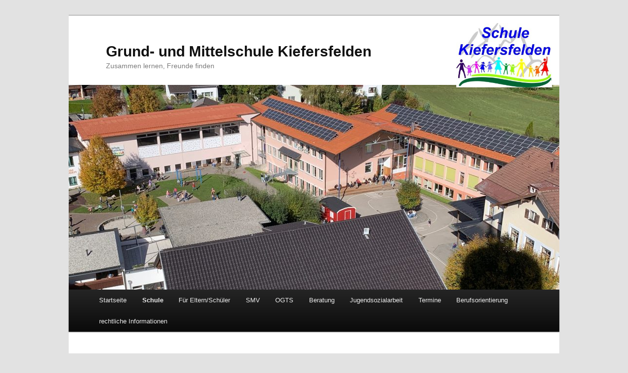

--- FILE ---
content_type: text/html; charset=UTF-8
request_url: https://vs-kiefersfelden.de/schule/leitbild/
body_size: 11012
content:
<!DOCTYPE html>
<!--[if IE 6]>
<html id="ie6" lang="de">
<![endif]-->
<!--[if IE 7]>
<html id="ie7" lang="de">
<![endif]-->
<!--[if IE 8]>
<html id="ie8" lang="de">
<![endif]-->
<!--[if !(IE 6) & !(IE 7) & !(IE 8)]><!-->
<html lang="de">
<!--<![endif]-->
<head>
<meta charset="UTF-8" />
<meta name="viewport" content="width=device-width" />
<title>Leitbild und Schullogo | Grund- und Mittelschule Kiefersfelden</title>
<link rel="profile" href="http://gmpg.org/xfn/11" />
<link rel="stylesheet" type="text/css" media="all" href="https://vs-kiefersfelden.de/wp-content/themes/twentyeleven-child/style.css" />
<link rel="pingback" href="https://vs-kiefersfelden.de/xmlrpc.php" />
<!--[if lt IE 9]>
<script src="https://vs-kiefersfelden.de/wp-content/themes/twentyeleven/js/html5.js" type="text/javascript"></script>
<![endif]-->
<meta name='robots' content='max-image-preview:large' />
<link rel="alternate" type="application/rss+xml" title="Grund- und Mittelschule Kiefersfelden &raquo; Feed" href="https://vs-kiefersfelden.de/feed/" />
<link rel="alternate" type="application/rss+xml" title="Grund- und Mittelschule Kiefersfelden &raquo; Kommentar-Feed" href="https://vs-kiefersfelden.de/comments/feed/" />
<link rel="alternate" title="oEmbed (JSON)" type="application/json+oembed" href="https://vs-kiefersfelden.de/wp-json/oembed/1.0/embed?url=https%3A%2F%2Fvs-kiefersfelden.de%2Fschule%2Fleitbild%2F" />
<link rel="alternate" title="oEmbed (XML)" type="text/xml+oembed" href="https://vs-kiefersfelden.de/wp-json/oembed/1.0/embed?url=https%3A%2F%2Fvs-kiefersfelden.de%2Fschule%2Fleitbild%2F&#038;format=xml" />
<style id='wp-img-auto-sizes-contain-inline-css' type='text/css'>
img:is([sizes=auto i],[sizes^="auto," i]){contain-intrinsic-size:3000px 1500px}
/*# sourceURL=wp-img-auto-sizes-contain-inline-css */
</style>
<style id='wp-emoji-styles-inline-css' type='text/css'>

	img.wp-smiley, img.emoji {
		display: inline !important;
		border: none !important;
		box-shadow: none !important;
		height: 1em !important;
		width: 1em !important;
		margin: 0 0.07em !important;
		vertical-align: -0.1em !important;
		background: none !important;
		padding: 0 !important;
	}
/*# sourceURL=wp-emoji-styles-inline-css */
</style>
<style id='wp-block-library-inline-css' type='text/css'>
:root{--wp-block-synced-color:#7a00df;--wp-block-synced-color--rgb:122,0,223;--wp-bound-block-color:var(--wp-block-synced-color);--wp-editor-canvas-background:#ddd;--wp-admin-theme-color:#007cba;--wp-admin-theme-color--rgb:0,124,186;--wp-admin-theme-color-darker-10:#006ba1;--wp-admin-theme-color-darker-10--rgb:0,107,160.5;--wp-admin-theme-color-darker-20:#005a87;--wp-admin-theme-color-darker-20--rgb:0,90,135;--wp-admin-border-width-focus:2px}@media (min-resolution:192dpi){:root{--wp-admin-border-width-focus:1.5px}}.wp-element-button{cursor:pointer}:root .has-very-light-gray-background-color{background-color:#eee}:root .has-very-dark-gray-background-color{background-color:#313131}:root .has-very-light-gray-color{color:#eee}:root .has-very-dark-gray-color{color:#313131}:root .has-vivid-green-cyan-to-vivid-cyan-blue-gradient-background{background:linear-gradient(135deg,#00d084,#0693e3)}:root .has-purple-crush-gradient-background{background:linear-gradient(135deg,#34e2e4,#4721fb 50%,#ab1dfe)}:root .has-hazy-dawn-gradient-background{background:linear-gradient(135deg,#faaca8,#dad0ec)}:root .has-subdued-olive-gradient-background{background:linear-gradient(135deg,#fafae1,#67a671)}:root .has-atomic-cream-gradient-background{background:linear-gradient(135deg,#fdd79a,#004a59)}:root .has-nightshade-gradient-background{background:linear-gradient(135deg,#330968,#31cdcf)}:root .has-midnight-gradient-background{background:linear-gradient(135deg,#020381,#2874fc)}:root{--wp--preset--font-size--normal:16px;--wp--preset--font-size--huge:42px}.has-regular-font-size{font-size:1em}.has-larger-font-size{font-size:2.625em}.has-normal-font-size{font-size:var(--wp--preset--font-size--normal)}.has-huge-font-size{font-size:var(--wp--preset--font-size--huge)}.has-text-align-center{text-align:center}.has-text-align-left{text-align:left}.has-text-align-right{text-align:right}.has-fit-text{white-space:nowrap!important}#end-resizable-editor-section{display:none}.aligncenter{clear:both}.items-justified-left{justify-content:flex-start}.items-justified-center{justify-content:center}.items-justified-right{justify-content:flex-end}.items-justified-space-between{justify-content:space-between}.screen-reader-text{border:0;clip-path:inset(50%);height:1px;margin:-1px;overflow:hidden;padding:0;position:absolute;width:1px;word-wrap:normal!important}.screen-reader-text:focus{background-color:#ddd;clip-path:none;color:#444;display:block;font-size:1em;height:auto;left:5px;line-height:normal;padding:15px 23px 14px;text-decoration:none;top:5px;width:auto;z-index:100000}html :where(.has-border-color){border-style:solid}html :where([style*=border-top-color]){border-top-style:solid}html :where([style*=border-right-color]){border-right-style:solid}html :where([style*=border-bottom-color]){border-bottom-style:solid}html :where([style*=border-left-color]){border-left-style:solid}html :where([style*=border-width]){border-style:solid}html :where([style*=border-top-width]){border-top-style:solid}html :where([style*=border-right-width]){border-right-style:solid}html :where([style*=border-bottom-width]){border-bottom-style:solid}html :where([style*=border-left-width]){border-left-style:solid}html :where(img[class*=wp-image-]){height:auto;max-width:100%}:where(figure){margin:0 0 1em}html :where(.is-position-sticky){--wp-admin--admin-bar--position-offset:var(--wp-admin--admin-bar--height,0px)}@media screen and (max-width:600px){html :where(.is-position-sticky){--wp-admin--admin-bar--position-offset:0px}}

/*# sourceURL=wp-block-library-inline-css */
</style><style id='global-styles-inline-css' type='text/css'>
:root{--wp--preset--aspect-ratio--square: 1;--wp--preset--aspect-ratio--4-3: 4/3;--wp--preset--aspect-ratio--3-4: 3/4;--wp--preset--aspect-ratio--3-2: 3/2;--wp--preset--aspect-ratio--2-3: 2/3;--wp--preset--aspect-ratio--16-9: 16/9;--wp--preset--aspect-ratio--9-16: 9/16;--wp--preset--color--black: #000;--wp--preset--color--cyan-bluish-gray: #abb8c3;--wp--preset--color--white: #fff;--wp--preset--color--pale-pink: #f78da7;--wp--preset--color--vivid-red: #cf2e2e;--wp--preset--color--luminous-vivid-orange: #ff6900;--wp--preset--color--luminous-vivid-amber: #fcb900;--wp--preset--color--light-green-cyan: #7bdcb5;--wp--preset--color--vivid-green-cyan: #00d084;--wp--preset--color--pale-cyan-blue: #8ed1fc;--wp--preset--color--vivid-cyan-blue: #0693e3;--wp--preset--color--vivid-purple: #9b51e0;--wp--preset--color--blue: #1982d1;--wp--preset--color--dark-gray: #373737;--wp--preset--color--medium-gray: #666;--wp--preset--color--light-gray: #e2e2e2;--wp--preset--gradient--vivid-cyan-blue-to-vivid-purple: linear-gradient(135deg,rgb(6,147,227) 0%,rgb(155,81,224) 100%);--wp--preset--gradient--light-green-cyan-to-vivid-green-cyan: linear-gradient(135deg,rgb(122,220,180) 0%,rgb(0,208,130) 100%);--wp--preset--gradient--luminous-vivid-amber-to-luminous-vivid-orange: linear-gradient(135deg,rgb(252,185,0) 0%,rgb(255,105,0) 100%);--wp--preset--gradient--luminous-vivid-orange-to-vivid-red: linear-gradient(135deg,rgb(255,105,0) 0%,rgb(207,46,46) 100%);--wp--preset--gradient--very-light-gray-to-cyan-bluish-gray: linear-gradient(135deg,rgb(238,238,238) 0%,rgb(169,184,195) 100%);--wp--preset--gradient--cool-to-warm-spectrum: linear-gradient(135deg,rgb(74,234,220) 0%,rgb(151,120,209) 20%,rgb(207,42,186) 40%,rgb(238,44,130) 60%,rgb(251,105,98) 80%,rgb(254,248,76) 100%);--wp--preset--gradient--blush-light-purple: linear-gradient(135deg,rgb(255,206,236) 0%,rgb(152,150,240) 100%);--wp--preset--gradient--blush-bordeaux: linear-gradient(135deg,rgb(254,205,165) 0%,rgb(254,45,45) 50%,rgb(107,0,62) 100%);--wp--preset--gradient--luminous-dusk: linear-gradient(135deg,rgb(255,203,112) 0%,rgb(199,81,192) 50%,rgb(65,88,208) 100%);--wp--preset--gradient--pale-ocean: linear-gradient(135deg,rgb(255,245,203) 0%,rgb(182,227,212) 50%,rgb(51,167,181) 100%);--wp--preset--gradient--electric-grass: linear-gradient(135deg,rgb(202,248,128) 0%,rgb(113,206,126) 100%);--wp--preset--gradient--midnight: linear-gradient(135deg,rgb(2,3,129) 0%,rgb(40,116,252) 100%);--wp--preset--font-size--small: 13px;--wp--preset--font-size--medium: 20px;--wp--preset--font-size--large: 36px;--wp--preset--font-size--x-large: 42px;--wp--preset--spacing--20: 0.44rem;--wp--preset--spacing--30: 0.67rem;--wp--preset--spacing--40: 1rem;--wp--preset--spacing--50: 1.5rem;--wp--preset--spacing--60: 2.25rem;--wp--preset--spacing--70: 3.38rem;--wp--preset--spacing--80: 5.06rem;--wp--preset--shadow--natural: 6px 6px 9px rgba(0, 0, 0, 0.2);--wp--preset--shadow--deep: 12px 12px 50px rgba(0, 0, 0, 0.4);--wp--preset--shadow--sharp: 6px 6px 0px rgba(0, 0, 0, 0.2);--wp--preset--shadow--outlined: 6px 6px 0px -3px rgb(255, 255, 255), 6px 6px rgb(0, 0, 0);--wp--preset--shadow--crisp: 6px 6px 0px rgb(0, 0, 0);}:where(.is-layout-flex){gap: 0.5em;}:where(.is-layout-grid){gap: 0.5em;}body .is-layout-flex{display: flex;}.is-layout-flex{flex-wrap: wrap;align-items: center;}.is-layout-flex > :is(*, div){margin: 0;}body .is-layout-grid{display: grid;}.is-layout-grid > :is(*, div){margin: 0;}:where(.wp-block-columns.is-layout-flex){gap: 2em;}:where(.wp-block-columns.is-layout-grid){gap: 2em;}:where(.wp-block-post-template.is-layout-flex){gap: 1.25em;}:where(.wp-block-post-template.is-layout-grid){gap: 1.25em;}.has-black-color{color: var(--wp--preset--color--black) !important;}.has-cyan-bluish-gray-color{color: var(--wp--preset--color--cyan-bluish-gray) !important;}.has-white-color{color: var(--wp--preset--color--white) !important;}.has-pale-pink-color{color: var(--wp--preset--color--pale-pink) !important;}.has-vivid-red-color{color: var(--wp--preset--color--vivid-red) !important;}.has-luminous-vivid-orange-color{color: var(--wp--preset--color--luminous-vivid-orange) !important;}.has-luminous-vivid-amber-color{color: var(--wp--preset--color--luminous-vivid-amber) !important;}.has-light-green-cyan-color{color: var(--wp--preset--color--light-green-cyan) !important;}.has-vivid-green-cyan-color{color: var(--wp--preset--color--vivid-green-cyan) !important;}.has-pale-cyan-blue-color{color: var(--wp--preset--color--pale-cyan-blue) !important;}.has-vivid-cyan-blue-color{color: var(--wp--preset--color--vivid-cyan-blue) !important;}.has-vivid-purple-color{color: var(--wp--preset--color--vivid-purple) !important;}.has-black-background-color{background-color: var(--wp--preset--color--black) !important;}.has-cyan-bluish-gray-background-color{background-color: var(--wp--preset--color--cyan-bluish-gray) !important;}.has-white-background-color{background-color: var(--wp--preset--color--white) !important;}.has-pale-pink-background-color{background-color: var(--wp--preset--color--pale-pink) !important;}.has-vivid-red-background-color{background-color: var(--wp--preset--color--vivid-red) !important;}.has-luminous-vivid-orange-background-color{background-color: var(--wp--preset--color--luminous-vivid-orange) !important;}.has-luminous-vivid-amber-background-color{background-color: var(--wp--preset--color--luminous-vivid-amber) !important;}.has-light-green-cyan-background-color{background-color: var(--wp--preset--color--light-green-cyan) !important;}.has-vivid-green-cyan-background-color{background-color: var(--wp--preset--color--vivid-green-cyan) !important;}.has-pale-cyan-blue-background-color{background-color: var(--wp--preset--color--pale-cyan-blue) !important;}.has-vivid-cyan-blue-background-color{background-color: var(--wp--preset--color--vivid-cyan-blue) !important;}.has-vivid-purple-background-color{background-color: var(--wp--preset--color--vivid-purple) !important;}.has-black-border-color{border-color: var(--wp--preset--color--black) !important;}.has-cyan-bluish-gray-border-color{border-color: var(--wp--preset--color--cyan-bluish-gray) !important;}.has-white-border-color{border-color: var(--wp--preset--color--white) !important;}.has-pale-pink-border-color{border-color: var(--wp--preset--color--pale-pink) !important;}.has-vivid-red-border-color{border-color: var(--wp--preset--color--vivid-red) !important;}.has-luminous-vivid-orange-border-color{border-color: var(--wp--preset--color--luminous-vivid-orange) !important;}.has-luminous-vivid-amber-border-color{border-color: var(--wp--preset--color--luminous-vivid-amber) !important;}.has-light-green-cyan-border-color{border-color: var(--wp--preset--color--light-green-cyan) !important;}.has-vivid-green-cyan-border-color{border-color: var(--wp--preset--color--vivid-green-cyan) !important;}.has-pale-cyan-blue-border-color{border-color: var(--wp--preset--color--pale-cyan-blue) !important;}.has-vivid-cyan-blue-border-color{border-color: var(--wp--preset--color--vivid-cyan-blue) !important;}.has-vivid-purple-border-color{border-color: var(--wp--preset--color--vivid-purple) !important;}.has-vivid-cyan-blue-to-vivid-purple-gradient-background{background: var(--wp--preset--gradient--vivid-cyan-blue-to-vivid-purple) !important;}.has-light-green-cyan-to-vivid-green-cyan-gradient-background{background: var(--wp--preset--gradient--light-green-cyan-to-vivid-green-cyan) !important;}.has-luminous-vivid-amber-to-luminous-vivid-orange-gradient-background{background: var(--wp--preset--gradient--luminous-vivid-amber-to-luminous-vivid-orange) !important;}.has-luminous-vivid-orange-to-vivid-red-gradient-background{background: var(--wp--preset--gradient--luminous-vivid-orange-to-vivid-red) !important;}.has-very-light-gray-to-cyan-bluish-gray-gradient-background{background: var(--wp--preset--gradient--very-light-gray-to-cyan-bluish-gray) !important;}.has-cool-to-warm-spectrum-gradient-background{background: var(--wp--preset--gradient--cool-to-warm-spectrum) !important;}.has-blush-light-purple-gradient-background{background: var(--wp--preset--gradient--blush-light-purple) !important;}.has-blush-bordeaux-gradient-background{background: var(--wp--preset--gradient--blush-bordeaux) !important;}.has-luminous-dusk-gradient-background{background: var(--wp--preset--gradient--luminous-dusk) !important;}.has-pale-ocean-gradient-background{background: var(--wp--preset--gradient--pale-ocean) !important;}.has-electric-grass-gradient-background{background: var(--wp--preset--gradient--electric-grass) !important;}.has-midnight-gradient-background{background: var(--wp--preset--gradient--midnight) !important;}.has-small-font-size{font-size: var(--wp--preset--font-size--small) !important;}.has-medium-font-size{font-size: var(--wp--preset--font-size--medium) !important;}.has-large-font-size{font-size: var(--wp--preset--font-size--large) !important;}.has-x-large-font-size{font-size: var(--wp--preset--font-size--x-large) !important;}
/*# sourceURL=global-styles-inline-css */
</style>

<style id='classic-theme-styles-inline-css' type='text/css'>
/*! This file is auto-generated */
.wp-block-button__link{color:#fff;background-color:#32373c;border-radius:9999px;box-shadow:none;text-decoration:none;padding:calc(.667em + 2px) calc(1.333em + 2px);font-size:1.125em}.wp-block-file__button{background:#32373c;color:#fff;text-decoration:none}
/*# sourceURL=/wp-includes/css/classic-themes.min.css */
</style>
<link rel='stylesheet' id='twentyeleven-block-style-css' href='https://vs-kiefersfelden.de/wp-content/themes/twentyeleven/blocks.css?ver=20190102' type='text/css' media='all' />
<link rel='stylesheet' id='tablepress-default-css' href='https://vs-kiefersfelden.de/wp-content/plugins/tablepress/css/build/default.css?ver=2.3' type='text/css' media='all' />
<link rel="https://api.w.org/" href="https://vs-kiefersfelden.de/wp-json/" /><link rel="alternate" title="JSON" type="application/json" href="https://vs-kiefersfelden.de/wp-json/wp/v2/pages/61" /><link rel="EditURI" type="application/rsd+xml" title="RSD" href="https://vs-kiefersfelden.de/xmlrpc.php?rsd" />
<meta name="generator" content="WordPress 6.9" />
<link rel="canonical" href="https://vs-kiefersfelden.de/schule/leitbild/" />
<link rel='shortlink' href='https://vs-kiefersfelden.de/?p=61' />
<!-- Analytics by WP-Statistics v13.1.2 - https://wp-statistics.com/ -->
</head>

<body class="wp-singular page-template-default page page-id-61 page-child parent-pageid-8 wp-embed-responsive wp-theme-twentyeleven wp-child-theme-twentyeleven-child singular two-column right-sidebar">
<div id="page" class="hfeed">
	<header id="branding" role="banner">
			<hgroup>
				<h1 id="site-title"><span><a href="https://vs-kiefersfelden.de/" rel="home">Grund- und Mittelschule Kiefersfelden</a></span></h1>
				<h2 id="site-description">Zusammen lernen, Freunde finden</h2>
			</hgroup>

						<a href="https://vs-kiefersfelden.de/">
									<img src="https://vs-kiefersfelden.de/wp-content/uploads/2022/10/cropped-IMG_7158-1-1.jpg" width="1000" height="417" alt="Grund- und Mittelschule Kiefersfelden" />
							</a>
			
							        
                <img id="logo" src="https://vs-kiefersfelden.de/wp-content/uploads/2014/12/cropped-Logo_Farbe_web1.jpg" alt="Logo" />
        
        
			
			<nav id="access" role="navigation">
				<h3 class="assistive-text">Hauptmenü</h3>
								<div class="skip-link"><a class="assistive-text" href="#content">Zum Inhalt wechseln</a></div>
												<div class="menu-mainmenu-container"><ul id="menu-mainmenu" class="menu"><li id="menu-item-30774" class="menu-item menu-item-type-custom menu-item-object-custom menu-item-home menu-item-30774"><a href="https://vs-kiefersfelden.de/">Startseite</a></li>
<li id="menu-item-30775" class="menu-item menu-item-type-post_type menu-item-object-page current-page-ancestor current-menu-ancestor current-menu-parent current-page-parent current_page_parent current_page_ancestor menu-item-has-children menu-item-30775"><a href="https://vs-kiefersfelden.de/schule/">Schule</a>
<ul class="sub-menu">
	<li id="menu-item-30776" class="menu-item menu-item-type-post_type menu-item-object-page current-menu-item page_item page-item-61 current_page_item menu-item-30776"><a href="https://vs-kiefersfelden.de/schule/leitbild/" aria-current="page">Leitbild und Schullogo</a></li>
	<li id="menu-item-30777" class="menu-item menu-item-type-post_type menu-item-object-page menu-item-30777"><a href="https://vs-kiefersfelden.de/schule/schulleitung/">Schulleitung</a></li>
	<li id="menu-item-30778" class="menu-item menu-item-type-post_type menu-item-object-page menu-item-30778"><a href="https://vs-kiefersfelden.de/schule/buero/">Büro</a></li>
	<li id="menu-item-30779" class="menu-item menu-item-type-post_type menu-item-object-page menu-item-30779"><a href="https://vs-kiefersfelden.de/schule/fuer-lehrkraefte/">Für Lehrkräfte</a></li>
	<li id="menu-item-30780" class="menu-item menu-item-type-post_type menu-item-object-page menu-item-30780"><a href="https://vs-kiefersfelden.de/schule/statistik/">Statistik</a></li>
</ul>
</li>
<li id="menu-item-30781" class="menu-item menu-item-type-post_type menu-item-object-page menu-item-has-children menu-item-30781"><a href="https://vs-kiefersfelden.de/fuer-elternschueler/">Für Eltern/Schüler</a>
<ul class="sub-menu">
	<li id="menu-item-30782" class="menu-item menu-item-type-post_type menu-item-object-page menu-item-30782"><a href="https://vs-kiefersfelden.de/fuer-elternschueler/nuetzliches-zum-runterladen/">Nützliches zum Runterladen</a></li>
	<li id="menu-item-30783" class="menu-item menu-item-type-post_type menu-item-object-page menu-item-30783"><a href="https://vs-kiefersfelden.de/fuer-elternschueler/sprechzeiten-unserer-lehrkraefte/">Sprechzeiten unserer Lehrkräfte</a></li>
	<li id="menu-item-49216" class="menu-item menu-item-type-post_type menu-item-object-page menu-item-49216"><a href="https://vs-kiefersfelden.de/hausordnung/">Schulregeln</a></li>
	<li id="menu-item-30784" class="menu-item menu-item-type-post_type menu-item-object-page menu-item-30784"><a href="https://vs-kiefersfelden.de/fuer-elternschueler/vertrauenslehrer/">Vertrauenslehrer</a></li>
	<li id="menu-item-30785" class="menu-item menu-item-type-post_type menu-item-object-page menu-item-30785"><a href="https://vs-kiefersfelden.de/fuer-elternschueler/schulforum/">Schulforum</a></li>
	<li id="menu-item-57619" class="menu-item menu-item-type-post_type menu-item-object-page menu-item-57619"><a href="https://vs-kiefersfelden.de/elternbeirat/">Elternbeirat</a></li>
	<li id="menu-item-42618" class="menu-item menu-item-type-post_type menu-item-object-page menu-item-42618"><a href="https://vs-kiefersfelden.de/google-konto-google-suite/">Google Suite for Education (GSE)</a></li>
	<li id="menu-item-30803" class="menu-item menu-item-type-post_type menu-item-object-page menu-item-30803"><a href="https://vs-kiefersfelden.de/fuer-elternschueler/offizielle-informationen/">offizielle Informationen</a></li>
	<li id="menu-item-30786" class="menu-item menu-item-type-post_type menu-item-object-page menu-item-has-children menu-item-30786"><a href="https://vs-kiefersfelden.de/fuer-elternschueler/rezepte-aus-der-schulkueche/">Rezepte aus der Schulküche</a>
	<ul class="sub-menu">
		<li id="menu-item-30787" class="menu-item menu-item-type-post_type menu-item-object-page menu-item-30787"><a href="https://vs-kiefersfelden.de/fuer-elternschueler/rezepte-aus-der-schulkueche/aktuelles-und-projekte/">Aktuelles und Projekte</a></li>
		<li id="menu-item-30788" class="menu-item menu-item-type-post_type menu-item-object-page menu-item-30788"><a href="https://vs-kiefersfelden.de/fuer-elternschueler/rezepte-aus-der-schulkueche/neu-eingestellte-rezepte/">Neu eingestellte Rezepte!</a></li>
		<li id="menu-item-30789" class="menu-item menu-item-type-post_type menu-item-object-page menu-item-has-children menu-item-30789"><a href="https://vs-kiefersfelden.de/fuer-elternschueler/rezepte-aus-der-schulkueche/vorspeisen-2/">Vorspeisen</a>
		<ul class="sub-menu">
			<li id="menu-item-30790" class="menu-item menu-item-type-post_type menu-item-object-page menu-item-30790"><a href="https://vs-kiefersfelden.de/fuer-elternschueler/rezepte-aus-der-schulkueche/vorspeisen-2/fingerfood/">Fingerfood</a></li>
			<li id="menu-item-30791" class="menu-item menu-item-type-post_type menu-item-object-page menu-item-30791"><a href="https://vs-kiefersfelden.de/fuer-elternschueler/rezepte-aus-der-schulkueche/vorspeisen-2/salate/">Salate</a></li>
			<li id="menu-item-30792" class="menu-item menu-item-type-post_type menu-item-object-page menu-item-30792"><a href="https://vs-kiefersfelden.de/fuer-elternschueler/rezepte-aus-der-schulkueche/vorspeisen-2/suppen/">Suppen</a></li>
		</ul>
</li>
		<li id="menu-item-30793" class="menu-item menu-item-type-post_type menu-item-object-page menu-item-has-children menu-item-30793"><a href="https://vs-kiefersfelden.de/fuer-elternschueler/rezepte-aus-der-schulkueche/hauptgerichte/">Hauptgerichte</a>
		<ul class="sub-menu">
			<li id="menu-item-30794" class="menu-item menu-item-type-post_type menu-item-object-page menu-item-30794"><a href="https://vs-kiefersfelden.de/fuer-elternschueler/rezepte-aus-der-schulkueche/hauptgerichte/beilagen-saucen/">Beilagen Soßen</a></li>
			<li id="menu-item-30795" class="menu-item menu-item-type-post_type menu-item-object-page menu-item-30795"><a href="https://vs-kiefersfelden.de/fuer-elternschueler/rezepte-aus-der-schulkueche/hauptgerichte/fischgerichte/">Fischgerichte</a></li>
			<li id="menu-item-30796" class="menu-item menu-item-type-post_type menu-item-object-page menu-item-30796"><a href="https://vs-kiefersfelden.de/fuer-elternschueler/rezepte-aus-der-schulkueche/hauptgerichte/fleischgerichte/">Fleischgerichte</a></li>
			<li id="menu-item-30797" class="menu-item menu-item-type-post_type menu-item-object-page menu-item-30797"><a href="https://vs-kiefersfelden.de/fuer-elternschueler/rezepte-aus-der-schulkueche/hauptgerichte/suesse-hauptspeisen/">Süße Hauptspeisen</a></li>
			<li id="menu-item-30798" class="menu-item menu-item-type-post_type menu-item-object-page menu-item-30798"><a href="https://vs-kiefersfelden.de/fuer-elternschueler/rezepte-aus-der-schulkueche/hauptgerichte/vegetarische-gerichte/">Vegetarische Gerichte</a></li>
		</ul>
</li>
		<li id="menu-item-30799" class="menu-item menu-item-type-post_type menu-item-object-page menu-item-30799"><a href="https://vs-kiefersfelden.de/fuer-elternschueler/rezepte-aus-der-schulkueche/nachspeisen/">Nachspeisen</a></li>
		<li id="menu-item-30800" class="menu-item menu-item-type-post_type menu-item-object-page menu-item-30800"><a href="https://vs-kiefersfelden.de/fuer-elternschueler/rezepte-aus-der-schulkueche/kuchen-torten-und-gebaeck/">Kuchen Torten und Gebäck</a></li>
		<li id="menu-item-30801" class="menu-item menu-item-type-post_type menu-item-object-page menu-item-30801"><a href="https://vs-kiefersfelden.de/fuer-elternschueler/rezepte-aus-der-schulkueche/plaetzchen-und-pralinen/">Plätzchen und Pralinen</a></li>
		<li id="menu-item-30802" class="menu-item menu-item-type-post_type menu-item-object-page menu-item-30802"><a href="https://vs-kiefersfelden.de/fuer-elternschueler/rezepte-aus-der-schulkueche/sonstiges/">Sonstiges</a></li>
	</ul>
</li>
</ul>
</li>
<li id="menu-item-30804" class="menu-item menu-item-type-post_type menu-item-object-page menu-item-has-children menu-item-30804"><a href="https://vs-kiefersfelden.de/smv/">SMV</a>
<ul class="sub-menu">
	<li id="menu-item-30805" class="menu-item menu-item-type-post_type menu-item-object-page menu-item-30805"><a href="https://vs-kiefersfelden.de/smv/schuelersprecher/">Schülersprecher</a></li>
</ul>
</li>
<li id="menu-item-30807" class="menu-item menu-item-type-post_type menu-item-object-page menu-item-30807"><a href="https://vs-kiefersfelden.de/ogts/">OGTS</a></li>
<li id="menu-item-30808" class="menu-item menu-item-type-post_type menu-item-object-page menu-item-has-children menu-item-30808"><a href="https://vs-kiefersfelden.de/schulberatung/">Beratung</a>
<ul class="sub-menu">
	<li id="menu-item-30809" class="menu-item menu-item-type-post_type menu-item-object-page menu-item-30809"><a href="https://vs-kiefersfelden.de/schulberatung/beratungslehrer/">Beratungslehrer</a></li>
	<li id="menu-item-30810" class="menu-item menu-item-type-post_type menu-item-object-page menu-item-30810"><a href="https://vs-kiefersfelden.de/schulberatung/schulpsychologe/">Schulpsychologin</a></li>
	<li id="menu-item-30811" class="menu-item menu-item-type-post_type menu-item-object-page menu-item-30811"><a href="https://vs-kiefersfelden.de/schulberatung/schulberatung-bayern/">Schulberatung Bayern</a></li>
	<li id="menu-item-30812" class="menu-item menu-item-type-post_type menu-item-object-page menu-item-30812"><a href="https://vs-kiefersfelden.de/schulberatung/unsere-schule-ohne-mobbing/">Unsere Schule ohne Mobbing!</a></li>
</ul>
</li>
<li id="menu-item-30813" class="menu-item menu-item-type-post_type menu-item-object-page menu-item-30813"><a href="https://vs-kiefersfelden.de/sozialarbeit/">Jugendsozialarbeit</a></li>
<li id="menu-item-30834" class="menu-item menu-item-type-post_type menu-item-object-page menu-item-has-children menu-item-30834"><a href="https://vs-kiefersfelden.de/termine/">Termine</a>
<ul class="sub-menu">
	<li id="menu-item-30838" class="menu-item menu-item-type-post_type menu-item-object-page menu-item-30838"><a href="https://vs-kiefersfelden.de/xyz/">Terminübersicht</a></li>
	<li id="menu-item-30854" class="menu-item menu-item-type-post_type menu-item-object-page menu-item-30854"><a href="https://vs-kiefersfelden.de/pruefungs-und-uebertrittstermine/">Prüfungs- und Übertrittstermine</a></li>
	<li id="menu-item-30855" class="menu-item menu-item-type-post_type menu-item-object-page menu-item-30855"><a href="https://vs-kiefersfelden.de/ferienzeiten/">Ferienzeiten</a></li>
	<li id="menu-item-42368" class="menu-item menu-item-type-post_type menu-item-object-page menu-item-42368"><a href="https://vs-kiefersfelden.de/gruene-und-gelbe-woche/">Grüne und gelbe Woche</a></li>
</ul>
</li>
<li id="menu-item-42269" class="menu-item menu-item-type-post_type menu-item-object-page menu-item-has-children menu-item-42269"><a href="https://vs-kiefersfelden.de/berufsorientierung/">Berufsorientierung</a>
<ul class="sub-menu">
	<li id="menu-item-42272" class="menu-item menu-item-type-post_type menu-item-object-page menu-item-42272"><a href="https://vs-kiefersfelden.de/berufsberatung/">Berufsberatung</a></li>
	<li id="menu-item-30814" class="menu-item menu-item-type-post_type menu-item-object-page menu-item-30814"><a href="https://vs-kiefersfelden.de/bereb/">Berufseinstiegsbegleitung</a></li>
</ul>
</li>
<li id="menu-item-30815" class="menu-item menu-item-type-post_type menu-item-object-page menu-item-has-children menu-item-30815"><a href="https://vs-kiefersfelden.de/impressum/">rechtliche Informationen</a>
<ul class="sub-menu">
	<li id="menu-item-32462" class="menu-item menu-item-type-post_type menu-item-object-page menu-item-32462"><a href="https://vs-kiefersfelden.de/datenschutz/">Datenschutzerklärung</a></li>
	<li id="menu-item-32468" class="menu-item menu-item-type-post_type menu-item-object-page menu-item-32468"><a href="https://vs-kiefersfelden.de/haftungsausschluss/">Haftungsausschluss</a></li>
	<li id="menu-item-32467" class="menu-item menu-item-type-post_type menu-item-object-page menu-item-32467"><a href="https://vs-kiefersfelden.de/impressum-2/">Impressum</a></li>
</ul>
</li>
</ul></div>			</nav><!-- #access -->
	</header><!-- #branding -->


	<div id="main">

		<div id="primary">
			<div id="content" role="main">

				
					
<article id="post-61" class="post-61 page type-page status-publish hentry">
	<header class="entry-header">
		<h1 class="entry-title">Leitbild und Schullogo</h1>
	</header><!-- .entry-header -->

	<div class="entry-content">
		<p><a href="http://s522717796.online.de/wp-content/uploads/2014/12/cropped-cropped-cropped-Logo_Farbe_web1.jpg"><img fetchpriority="high" decoding="async" class="alignnone size-medium wp-image-99" src="http://s522717796.online.de/wp-content/uploads/2014/12/cropped-cropped-cropped-Logo_Farbe_web1-300x201.jpg" alt="cropped-cropped-cropped-Logo_Farbe_web1.jpg" width="300" height="201" srcset="https://vs-kiefersfelden.de/wp-content/uploads/2014/12/cropped-cropped-cropped-Logo_Farbe_web1-300x201.jpg 300w, https://vs-kiefersfelden.de/wp-content/uploads/2014/12/cropped-cropped-cropped-Logo_Farbe_web1-447x300.jpg 447w, https://vs-kiefersfelden.de/wp-content/uploads/2014/12/cropped-cropped-cropped-Logo_Farbe_web1.jpg 1000w" sizes="(max-width: 300px) 100vw, 300px" /></a></p>
<p><strong> Leitbild unserer Schule:<br />
</strong></p>
<p style="text-align: center;"><strong> „Arbeiten, lernen, feiern und erleben in einer Atmosphäre des Wohlfühlens und gemeinsamen Vertrauens“</strong></p>
<p><strong>Wir legen Wert auf:</strong></p>
<ul>
<li>ein respektvolles, faires und menschliches Miteinander</li>
<li>offene, ehrliche Kommunikation</li>
<li>Förderung von Verantwortungsbewusstsein und Kreativität</li>
<li>Transparenz in der Beziehung Schule-Elternhaus-Schüler</li>
<li>gute Kontakte mit unseren Kindergärten, unseren Nachbarschulen, den weiterführenden Schulen, unseren Sprengelgemeinden, unseren zuständigen Behörden, unseren Ortsvereinen und öffentlichen Einrichtungen</li>
</ul>
<p><strong>Unser Ziel erreichen wir durch:</strong></p>
<ul>
<li>eine offene und vertrauensvolle Beziehung der Schüler zu den Lehrern und der Schulleitung mit Zeit für Gespräche</li>
<li>klare Regelungen durch unsere Hausordnung</li>
<li>regelmäßigen Austausch mit den Eltern und deren Einbeziehung in das Schulleben</li>
<li>regelmäßige Fortbildungen</li>
<li>offene Ganztagesschule</li>
<li>Schulsozialarbeit</li>
<li>Angebot der Streitschlichtung</li>
<li>ansprechende Gestaltung des Innen- und Außenbereichs der Schule</li>
<li>regelmäßige Informationen für Eltern und Schüler</li>
<li>gemeinsame Aufführungen und Ehrungen</li>
<li>gemeinsame sportliche Aktivitäten</li>
<li>gemeinsame Unternehmungen</li>
<li>Teilnahme und Mitgestalten von Festen und Feiern</li>
<li>Kreativprojekte</li>
<li>Inklusion</li>
<li>Förderung der Lesekompetenz</li>
<li>Förderung der Teilnahme an Wettbewerben</li>
<li>Kooperation Schule- Wirtschaft</li>
<li>gemeinsame Unternehmungen der Lehrer</li>
</ul>
<p><strong>Unser Schullogo vereint unsere Kennzeichen:</strong></p>
<ul>
<li><span style="font-family: trebuchet ms,Arial,Helvetica;">Unsere Lage mitten im <b> Inntal</b> am grünen Inn, umrahmt</span> durch verschiedene<b> Gebirge</b>, wie den Zahmen Kaiser, den Wilden Kaiser, Spitzstein, Trainsjoch, Pendling, Nusslberg &#8230;</li>
<li>Wir sind <span style="text-decoration: underline;"><strong>eine</strong></span><b> Schule</b> für <b>Kiefersfelden</b> mit Grund- und Mittelschülern.</li>
<li><span style="font-family: trebuchet ms,Arial,Helvetica;">Wir arbeiten alle zusammen (Lehrer, Schüler, Eltern) und <b>nehmen uns bei der Hand</b>.</span></li>
</ul>
			</div><!-- .entry-content -->
	<footer class="entry-meta">
			</footer><!-- .entry-meta -->
</article><!-- #post-61 -->

						<div id="comments">
	
	
	
	
</div><!-- #comments -->

				
			</div><!-- #content -->
		</div><!-- #primary -->


	</div><!-- #main -->

	<footer id="colophon" role="contentinfo">

			
<div id="supplementary" class="one">
	
		<div id="second" class="widget-area" role="complementary">
		<aside id="archives-2" class="widget widget_archive"><h3 class="widget-title">Archiv</h3>		<label class="screen-reader-text" for="archives-dropdown-2">Archiv</label>
		<select id="archives-dropdown-2" name="archive-dropdown">
			
			<option value="">Monat auswählen</option>
				<option value='https://vs-kiefersfelden.de/2026/01/'> Januar 2026 &nbsp;(1)</option>
	<option value='https://vs-kiefersfelden.de/2025/12/'> Dezember 2025 &nbsp;(4)</option>
	<option value='https://vs-kiefersfelden.de/2025/11/'> November 2025 &nbsp;(3)</option>
	<option value='https://vs-kiefersfelden.de/2025/10/'> Oktober 2025 &nbsp;(3)</option>
	<option value='https://vs-kiefersfelden.de/2025/09/'> September 2025 &nbsp;(3)</option>
	<option value='https://vs-kiefersfelden.de/2025/07/'> Juli 2025 &nbsp;(7)</option>
	<option value='https://vs-kiefersfelden.de/2025/06/'> Juni 2025 &nbsp;(3)</option>
	<option value='https://vs-kiefersfelden.de/2025/05/'> Mai 2025 &nbsp;(7)</option>
	<option value='https://vs-kiefersfelden.de/2025/04/'> April 2025 &nbsp;(1)</option>
	<option value='https://vs-kiefersfelden.de/2025/03/'> März 2025 &nbsp;(2)</option>
	<option value='https://vs-kiefersfelden.de/2025/02/'> Februar 2025 &nbsp;(4)</option>
	<option value='https://vs-kiefersfelden.de/2025/01/'> Januar 2025 &nbsp;(3)</option>
	<option value='https://vs-kiefersfelden.de/2024/12/'> Dezember 2024 &nbsp;(4)</option>
	<option value='https://vs-kiefersfelden.de/2024/11/'> November 2024 &nbsp;(3)</option>
	<option value='https://vs-kiefersfelden.de/2024/10/'> Oktober 2024 &nbsp;(1)</option>
	<option value='https://vs-kiefersfelden.de/2024/09/'> September 2024 &nbsp;(4)</option>
	<option value='https://vs-kiefersfelden.de/2024/07/'> Juli 2024 &nbsp;(15)</option>
	<option value='https://vs-kiefersfelden.de/2024/06/'> Juni 2024 &nbsp;(4)</option>
	<option value='https://vs-kiefersfelden.de/2024/05/'> Mai 2024 &nbsp;(2)</option>
	<option value='https://vs-kiefersfelden.de/2024/04/'> April 2024 &nbsp;(1)</option>
	<option value='https://vs-kiefersfelden.de/2024/03/'> März 2024 &nbsp;(4)</option>
	<option value='https://vs-kiefersfelden.de/2024/02/'> Februar 2024 &nbsp;(1)</option>
	<option value='https://vs-kiefersfelden.de/2024/01/'> Januar 2024 &nbsp;(3)</option>
	<option value='https://vs-kiefersfelden.de/2023/12/'> Dezember 2023 &nbsp;(3)</option>
	<option value='https://vs-kiefersfelden.de/2023/11/'> November 2023 &nbsp;(1)</option>
	<option value='https://vs-kiefersfelden.de/2023/10/'> Oktober 2023 &nbsp;(3)</option>
	<option value='https://vs-kiefersfelden.de/2023/09/'> September 2023 &nbsp;(3)</option>
	<option value='https://vs-kiefersfelden.de/2023/07/'> Juli 2023 &nbsp;(8)</option>
	<option value='https://vs-kiefersfelden.de/2023/06/'> Juni 2023 &nbsp;(4)</option>
	<option value='https://vs-kiefersfelden.de/2023/05/'> Mai 2023 &nbsp;(6)</option>
	<option value='https://vs-kiefersfelden.de/2023/03/'> März 2023 &nbsp;(3)</option>
	<option value='https://vs-kiefersfelden.de/2023/02/'> Februar 2023 &nbsp;(5)</option>
	<option value='https://vs-kiefersfelden.de/2023/01/'> Januar 2023 &nbsp;(2)</option>
	<option value='https://vs-kiefersfelden.de/2022/12/'> Dezember 2022 &nbsp;(2)</option>
	<option value='https://vs-kiefersfelden.de/2022/11/'> November 2022 &nbsp;(4)</option>
	<option value='https://vs-kiefersfelden.de/2022/10/'> Oktober 2022 &nbsp;(1)</option>
	<option value='https://vs-kiefersfelden.de/2022/09/'> September 2022 &nbsp;(3)</option>
	<option value='https://vs-kiefersfelden.de/2022/08/'> August 2022 &nbsp;(1)</option>
	<option value='https://vs-kiefersfelden.de/2022/07/'> Juli 2022 &nbsp;(12)</option>
	<option value='https://vs-kiefersfelden.de/2022/06/'> Juni 2022 &nbsp;(2)</option>
	<option value='https://vs-kiefersfelden.de/2022/05/'> Mai 2022 &nbsp;(6)</option>
	<option value='https://vs-kiefersfelden.de/2022/04/'> April 2022 &nbsp;(2)</option>
	<option value='https://vs-kiefersfelden.de/2022/03/'> März 2022 &nbsp;(1)</option>
	<option value='https://vs-kiefersfelden.de/2022/02/'> Februar 2022 &nbsp;(3)</option>
	<option value='https://vs-kiefersfelden.de/2022/01/'> Januar 2022 &nbsp;(1)</option>
	<option value='https://vs-kiefersfelden.de/2021/12/'> Dezember 2021 &nbsp;(1)</option>
	<option value='https://vs-kiefersfelden.de/2021/11/'> November 2021 &nbsp;(2)</option>
	<option value='https://vs-kiefersfelden.de/2021/10/'> Oktober 2021 &nbsp;(2)</option>
	<option value='https://vs-kiefersfelden.de/2021/09/'> September 2021 &nbsp;(3)</option>
	<option value='https://vs-kiefersfelden.de/2021/07/'> Juli 2021 &nbsp;(4)</option>
	<option value='https://vs-kiefersfelden.de/2021/06/'> Juni 2021 &nbsp;(2)</option>
	<option value='https://vs-kiefersfelden.de/2021/04/'> April 2021 &nbsp;(2)</option>
	<option value='https://vs-kiefersfelden.de/2021/02/'> Februar 2021 &nbsp;(1)</option>
	<option value='https://vs-kiefersfelden.de/2020/12/'> Dezember 2020 &nbsp;(3)</option>
	<option value='https://vs-kiefersfelden.de/2020/11/'> November 2020 &nbsp;(1)</option>
	<option value='https://vs-kiefersfelden.de/2020/10/'> Oktober 2020 &nbsp;(3)</option>
	<option value='https://vs-kiefersfelden.de/2020/09/'> September 2020 &nbsp;(1)</option>
	<option value='https://vs-kiefersfelden.de/2020/07/'> Juli 2020 &nbsp;(6)</option>
	<option value='https://vs-kiefersfelden.de/2020/06/'> Juni 2020 &nbsp;(2)</option>
	<option value='https://vs-kiefersfelden.de/2020/05/'> Mai 2020 &nbsp;(1)</option>
	<option value='https://vs-kiefersfelden.de/2020/04/'> April 2020 &nbsp;(1)</option>
	<option value='https://vs-kiefersfelden.de/2020/03/'> März 2020 &nbsp;(6)</option>
	<option value='https://vs-kiefersfelden.de/2020/02/'> Februar 2020 &nbsp;(3)</option>
	<option value='https://vs-kiefersfelden.de/2020/01/'> Januar 2020 &nbsp;(1)</option>
	<option value='https://vs-kiefersfelden.de/2019/12/'> Dezember 2019 &nbsp;(4)</option>
	<option value='https://vs-kiefersfelden.de/2019/11/'> November 2019 &nbsp;(2)</option>
	<option value='https://vs-kiefersfelden.de/2019/10/'> Oktober 2019 &nbsp;(1)</option>
	<option value='https://vs-kiefersfelden.de/2019/09/'> September 2019 &nbsp;(3)</option>
	<option value='https://vs-kiefersfelden.de/2019/02/'> Februar 2019 &nbsp;(2)</option>
	<option value='https://vs-kiefersfelden.de/2019/01/'> Januar 2019 &nbsp;(4)</option>
	<option value='https://vs-kiefersfelden.de/2018/10/'> Oktober 2018 &nbsp;(1)</option>
	<option value='https://vs-kiefersfelden.de/2017/09/'> September 2017 &nbsp;(1)</option>
	<option value='https://vs-kiefersfelden.de/2016/01/'> Januar 2016 &nbsp;(1)</option>

		</select>

			<script type="text/javascript">
/* <![CDATA[ */

( ( dropdownId ) => {
	const dropdown = document.getElementById( dropdownId );
	function onSelectChange() {
		setTimeout( () => {
			if ( 'escape' === dropdown.dataset.lastkey ) {
				return;
			}
			if ( dropdown.value ) {
				document.location.href = dropdown.value;
			}
		}, 250 );
	}
	function onKeyUp( event ) {
		if ( 'Escape' === event.key ) {
			dropdown.dataset.lastkey = 'escape';
		} else {
			delete dropdown.dataset.lastkey;
		}
	}
	function onClick() {
		delete dropdown.dataset.lastkey;
	}
	dropdown.addEventListener( 'keyup', onKeyUp );
	dropdown.addEventListener( 'click', onClick );
	dropdown.addEventListener( 'change', onSelectChange );
})( "archives-dropdown-2" );

//# sourceURL=WP_Widget_Archives%3A%3Awidget
/* ]]> */
</script>
</aside>	</div><!-- #second .widget-area -->
	
	</div><!-- #supplementary -->

			<div id="site-generator">
                Grund- und Mittelschule Kiefersfelden |

                Dorfstraße 23-25 |
                83088 Kiefersfelden |

                Telefonnummer: 08033 8887 |
                sekretariat@vs-kiefersfelden.de
			</div>
	</footer><!-- #colophon -->
</div><!-- #page -->

<script type="speculationrules">
{"prefetch":[{"source":"document","where":{"and":[{"href_matches":"/*"},{"not":{"href_matches":["/wp-*.php","/wp-admin/*","/wp-content/uploads/*","/wp-content/*","/wp-content/plugins/*","/wp-content/themes/twentyeleven-child/*","/wp-content/themes/twentyeleven/*","/*\\?(.+)"]}},{"not":{"selector_matches":"a[rel~=\"nofollow\"]"}},{"not":{"selector_matches":".no-prefetch, .no-prefetch a"}}]},"eagerness":"conservative"}]}
</script>
<script type="text/javascript" src="https://vs-kiefersfelden.de/wp-includes/js/comment-reply.min.js?ver=6.9" id="comment-reply-js" async="async" data-wp-strategy="async" fetchpriority="low"></script>
<script id="wp-emoji-settings" type="application/json">
{"baseUrl":"https://s.w.org/images/core/emoji/17.0.2/72x72/","ext":".png","svgUrl":"https://s.w.org/images/core/emoji/17.0.2/svg/","svgExt":".svg","source":{"concatemoji":"https://vs-kiefersfelden.de/wp-includes/js/wp-emoji-release.min.js?ver=6.9"}}
</script>
<script type="module">
/* <![CDATA[ */
/*! This file is auto-generated */
const a=JSON.parse(document.getElementById("wp-emoji-settings").textContent),o=(window._wpemojiSettings=a,"wpEmojiSettingsSupports"),s=["flag","emoji"];function i(e){try{var t={supportTests:e,timestamp:(new Date).valueOf()};sessionStorage.setItem(o,JSON.stringify(t))}catch(e){}}function c(e,t,n){e.clearRect(0,0,e.canvas.width,e.canvas.height),e.fillText(t,0,0);t=new Uint32Array(e.getImageData(0,0,e.canvas.width,e.canvas.height).data);e.clearRect(0,0,e.canvas.width,e.canvas.height),e.fillText(n,0,0);const a=new Uint32Array(e.getImageData(0,0,e.canvas.width,e.canvas.height).data);return t.every((e,t)=>e===a[t])}function p(e,t){e.clearRect(0,0,e.canvas.width,e.canvas.height),e.fillText(t,0,0);var n=e.getImageData(16,16,1,1);for(let e=0;e<n.data.length;e++)if(0!==n.data[e])return!1;return!0}function u(e,t,n,a){switch(t){case"flag":return n(e,"\ud83c\udff3\ufe0f\u200d\u26a7\ufe0f","\ud83c\udff3\ufe0f\u200b\u26a7\ufe0f")?!1:!n(e,"\ud83c\udde8\ud83c\uddf6","\ud83c\udde8\u200b\ud83c\uddf6")&&!n(e,"\ud83c\udff4\udb40\udc67\udb40\udc62\udb40\udc65\udb40\udc6e\udb40\udc67\udb40\udc7f","\ud83c\udff4\u200b\udb40\udc67\u200b\udb40\udc62\u200b\udb40\udc65\u200b\udb40\udc6e\u200b\udb40\udc67\u200b\udb40\udc7f");case"emoji":return!a(e,"\ud83e\u1fac8")}return!1}function f(e,t,n,a){let r;const o=(r="undefined"!=typeof WorkerGlobalScope&&self instanceof WorkerGlobalScope?new OffscreenCanvas(300,150):document.createElement("canvas")).getContext("2d",{willReadFrequently:!0}),s=(o.textBaseline="top",o.font="600 32px Arial",{});return e.forEach(e=>{s[e]=t(o,e,n,a)}),s}function r(e){var t=document.createElement("script");t.src=e,t.defer=!0,document.head.appendChild(t)}a.supports={everything:!0,everythingExceptFlag:!0},new Promise(t=>{let n=function(){try{var e=JSON.parse(sessionStorage.getItem(o));if("object"==typeof e&&"number"==typeof e.timestamp&&(new Date).valueOf()<e.timestamp+604800&&"object"==typeof e.supportTests)return e.supportTests}catch(e){}return null}();if(!n){if("undefined"!=typeof Worker&&"undefined"!=typeof OffscreenCanvas&&"undefined"!=typeof URL&&URL.createObjectURL&&"undefined"!=typeof Blob)try{var e="postMessage("+f.toString()+"("+[JSON.stringify(s),u.toString(),c.toString(),p.toString()].join(",")+"));",a=new Blob([e],{type:"text/javascript"});const r=new Worker(URL.createObjectURL(a),{name:"wpTestEmojiSupports"});return void(r.onmessage=e=>{i(n=e.data),r.terminate(),t(n)})}catch(e){}i(n=f(s,u,c,p))}t(n)}).then(e=>{for(const n in e)a.supports[n]=e[n],a.supports.everything=a.supports.everything&&a.supports[n],"flag"!==n&&(a.supports.everythingExceptFlag=a.supports.everythingExceptFlag&&a.supports[n]);var t;a.supports.everythingExceptFlag=a.supports.everythingExceptFlag&&!a.supports.flag,a.supports.everything||((t=a.source||{}).concatemoji?r(t.concatemoji):t.wpemoji&&t.twemoji&&(r(t.twemoji),r(t.wpemoji)))});
//# sourceURL=https://vs-kiefersfelden.de/wp-includes/js/wp-emoji-loader.min.js
/* ]]> */
</script>

</body>
</html>

--- FILE ---
content_type: text/css
request_url: https://vs-kiefersfelden.de/wp-content/themes/twentyeleven-child/style.css
body_size: 1339
content:
/*
Theme Name: Twenty Eleven Child
Theme URI: http://example.com
Description: A child theme of the 2011 default theme for WordPress. CSS is imported from parent theme.
Author: Ihr Name hier 
Author url: http://example.com/about/ 
Version: 1.0 
Tags: dark, light, white, black, gray, one-column, two-columns, left-sidebar, right-sidebar, fixed-width, flexible-width, custom-background, custom-colors, custom-header, custom-menu, editor-style, featured-image-header, featured-images, full-width-template, microformats, post-formats, rtl-language-support, sticky-post, theme-options, translation-ready
Template: twentyeleven
*/

@import url('../twentyeleven/style.css'); 

/* ab hier überschreiben Sie die origiginalen 2011-Definitionen */ 

/* Beispiel: */

/* CM 
	tribe-events-list-widget-events h4 {
	font-size: 1.0 em;
 }

#tribe-events-list-widget-9 h4 {
	font-size: 1.0 em;
	color: red;
 }
 
	
*/



.entry-title {
	font-size: 12px;
	font-weight: bold;
	line-height: 1.2em;
	padding-bottom: .3em;
	padding-top: 5px;
} 


#secondary {
    float: right;
    margin-right: 4.6%;
    width: 21.8%;
}

#logo {
    width: 13em !important;
    position: absolute;
    top: 1em;
    right: 1em;	
}

#access div {
    margin: 0 3.8em;
}

#site-description {
    color: #7a7a7a;
    font-size: 14px;
    margin: 0 270px 2em 0;
    width: 20em;
}

@media screen and (max-width: 640px) {
    #logo {
        display: none !important;
    }
}